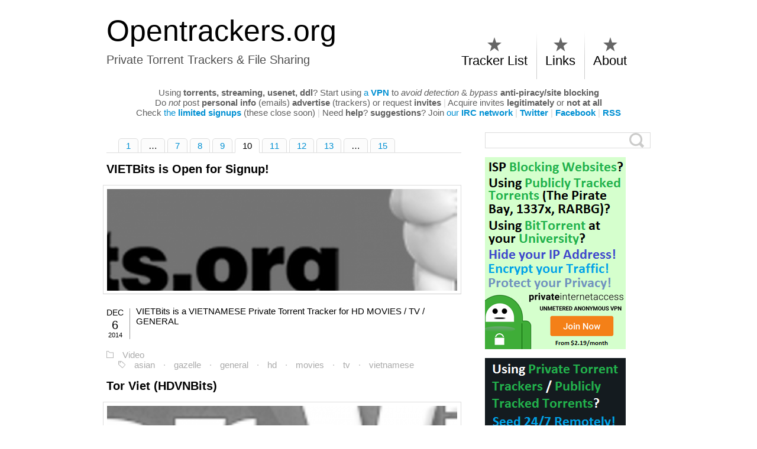

--- FILE ---
content_type: text/html; charset=UTF-8
request_url: https://opentrackers.org/tag/asian/page/10/
body_size: 8158
content:
<!DOCTYPE html>
<html class="notie67" lang="en-US">
<head>
<meta charset="UTF-8" />
<meta name="viewport" content="width=device-width"><title>asian - Page 10 of 15 - Private Torrent Trackers &amp; File Sharing</title>
<link rel="profile" href="https://gmpg.org/xfn/11" /><link rel="stylesheet" type="text/css" media="all" href="https://opentrackers.org/wp-content/uploads/montezuma/style.css" /><link rel="shortcut icon" href="https://opentrackers.org/favicon.ico" type="image/ico" />
<link rel="pingback" href="https://opentrackers.org/xmlrpc.php" />
<meta name='robots' content='index, follow, max-image-preview:large, max-snippet:-1, max-video-preview:-1' />

	<!-- This site is optimized with the Yoast SEO plugin v26.8 - https://yoast.com/product/yoast-seo-wordpress/ -->
	<link rel="canonical" href="https://opentrackers.org/tag/asian/page/10/" />
	<link rel="prev" href="https://opentrackers.org/tag/asian/page/9/" />
	<link rel="next" href="https://opentrackers.org/tag/asian/page/11/" />
	<meta property="og:locale" content="en_US" />
	<meta property="og:type" content="article" />
	<meta property="og:title" content="asian - Page 10 of 15 - Private Torrent Trackers &amp; File Sharing" />
	<meta property="og:url" content="https://opentrackers.org/tag/asian/" />
	<meta property="og:site_name" content="Opentrackers.org" />
	<script type="application/ld+json" class="yoast-schema-graph">{"@context":"https://schema.org","@graph":[{"@type":"CollectionPage","@id":"https://opentrackers.org/tag/asian/","url":"https://opentrackers.org/tag/asian/page/10/","name":"asian - Page 10 of 15 - Private Torrent Trackers &amp; File Sharing","isPartOf":{"@id":"https://opentrackers.org/#website"},"primaryImageOfPage":{"@id":"https://opentrackers.org/tag/asian/page/10/#primaryimage"},"image":{"@id":"https://opentrackers.org/tag/asian/page/10/#primaryimage"},"thumbnailUrl":"https://opentrackers.org/wp-content/uploads/2014/12/vietbits_banner-large.png","breadcrumb":{"@id":"https://opentrackers.org/tag/asian/page/10/#breadcrumb"},"inLanguage":"en-US"},{"@type":"ImageObject","inLanguage":"en-US","@id":"https://opentrackers.org/tag/asian/page/10/#primaryimage","url":"https://opentrackers.org/wp-content/uploads/2014/12/vietbits_banner-large.png","contentUrl":"https://opentrackers.org/wp-content/uploads/2014/12/vietbits_banner-large.png","width":726,"height":304},{"@type":"BreadcrumbList","@id":"https://opentrackers.org/tag/asian/page/10/#breadcrumb","itemListElement":[{"@type":"ListItem","position":1,"name":"Home","item":"https://opentrackers.org/"},{"@type":"ListItem","position":2,"name":"asian"}]},{"@type":"WebSite","@id":"https://opentrackers.org/#website","url":"https://opentrackers.org/","name":"Opentrackers.org","description":"Private Torrent Trackers &amp; File Sharing","potentialAction":[{"@type":"SearchAction","target":{"@type":"EntryPoint","urlTemplate":"https://opentrackers.org/?s={search_term_string}"},"query-input":{"@type":"PropertyValueSpecification","valueRequired":true,"valueName":"search_term_string"}}],"inLanguage":"en-US"}]}</script>
	<!-- / Yoast SEO plugin. -->


<link rel="alternate" type="application/rss+xml" title="Opentrackers.org &raquo; Feed" href="https://opentrackers.org/feed/" />
<link rel="alternate" type="application/rss+xml" title="Opentrackers.org &raquo; Comments Feed" href="https://opentrackers.org/comments/feed/" />
<link rel="alternate" type="application/rss+xml" title="Opentrackers.org &raquo; asian Tag Feed" href="https://opentrackers.org/tag/asian/feed/" />
<style id='wp-img-auto-sizes-contain-inline-css' type='text/css'>
img:is([sizes=auto i],[sizes^="auto," i]){contain-intrinsic-size:3000px 1500px}
/*# sourceURL=wp-img-auto-sizes-contain-inline-css */
</style>
<style id='wp-emoji-styles-inline-css' type='text/css'>

	img.wp-smiley, img.emoji {
		display: inline !important;
		border: none !important;
		box-shadow: none !important;
		height: 1em !important;
		width: 1em !important;
		margin: 0 0.07em !important;
		vertical-align: -0.1em !important;
		background: none !important;
		padding: 0 !important;
	}
/*# sourceURL=wp-emoji-styles-inline-css */
</style>
<link rel='stylesheet' id='wp-block-library-css' href='https://opentrackers.org/wp-includes/css/dist/block-library/style.min.css?ver=6.9' type='text/css' media='all' />
<style id='global-styles-inline-css' type='text/css'>
:root{--wp--preset--aspect-ratio--square: 1;--wp--preset--aspect-ratio--4-3: 4/3;--wp--preset--aspect-ratio--3-4: 3/4;--wp--preset--aspect-ratio--3-2: 3/2;--wp--preset--aspect-ratio--2-3: 2/3;--wp--preset--aspect-ratio--16-9: 16/9;--wp--preset--aspect-ratio--9-16: 9/16;--wp--preset--color--black: #000000;--wp--preset--color--cyan-bluish-gray: #abb8c3;--wp--preset--color--white: #ffffff;--wp--preset--color--pale-pink: #f78da7;--wp--preset--color--vivid-red: #cf2e2e;--wp--preset--color--luminous-vivid-orange: #ff6900;--wp--preset--color--luminous-vivid-amber: #fcb900;--wp--preset--color--light-green-cyan: #7bdcb5;--wp--preset--color--vivid-green-cyan: #00d084;--wp--preset--color--pale-cyan-blue: #8ed1fc;--wp--preset--color--vivid-cyan-blue: #0693e3;--wp--preset--color--vivid-purple: #9b51e0;--wp--preset--gradient--vivid-cyan-blue-to-vivid-purple: linear-gradient(135deg,rgb(6,147,227) 0%,rgb(155,81,224) 100%);--wp--preset--gradient--light-green-cyan-to-vivid-green-cyan: linear-gradient(135deg,rgb(122,220,180) 0%,rgb(0,208,130) 100%);--wp--preset--gradient--luminous-vivid-amber-to-luminous-vivid-orange: linear-gradient(135deg,rgb(252,185,0) 0%,rgb(255,105,0) 100%);--wp--preset--gradient--luminous-vivid-orange-to-vivid-red: linear-gradient(135deg,rgb(255,105,0) 0%,rgb(207,46,46) 100%);--wp--preset--gradient--very-light-gray-to-cyan-bluish-gray: linear-gradient(135deg,rgb(238,238,238) 0%,rgb(169,184,195) 100%);--wp--preset--gradient--cool-to-warm-spectrum: linear-gradient(135deg,rgb(74,234,220) 0%,rgb(151,120,209) 20%,rgb(207,42,186) 40%,rgb(238,44,130) 60%,rgb(251,105,98) 80%,rgb(254,248,76) 100%);--wp--preset--gradient--blush-light-purple: linear-gradient(135deg,rgb(255,206,236) 0%,rgb(152,150,240) 100%);--wp--preset--gradient--blush-bordeaux: linear-gradient(135deg,rgb(254,205,165) 0%,rgb(254,45,45) 50%,rgb(107,0,62) 100%);--wp--preset--gradient--luminous-dusk: linear-gradient(135deg,rgb(255,203,112) 0%,rgb(199,81,192) 50%,rgb(65,88,208) 100%);--wp--preset--gradient--pale-ocean: linear-gradient(135deg,rgb(255,245,203) 0%,rgb(182,227,212) 50%,rgb(51,167,181) 100%);--wp--preset--gradient--electric-grass: linear-gradient(135deg,rgb(202,248,128) 0%,rgb(113,206,126) 100%);--wp--preset--gradient--midnight: linear-gradient(135deg,rgb(2,3,129) 0%,rgb(40,116,252) 100%);--wp--preset--font-size--small: 13px;--wp--preset--font-size--medium: 20px;--wp--preset--font-size--large: 36px;--wp--preset--font-size--x-large: 42px;--wp--preset--spacing--20: 0.44rem;--wp--preset--spacing--30: 0.67rem;--wp--preset--spacing--40: 1rem;--wp--preset--spacing--50: 1.5rem;--wp--preset--spacing--60: 2.25rem;--wp--preset--spacing--70: 3.38rem;--wp--preset--spacing--80: 5.06rem;--wp--preset--shadow--natural: 6px 6px 9px rgba(0, 0, 0, 0.2);--wp--preset--shadow--deep: 12px 12px 50px rgba(0, 0, 0, 0.4);--wp--preset--shadow--sharp: 6px 6px 0px rgba(0, 0, 0, 0.2);--wp--preset--shadow--outlined: 6px 6px 0px -3px rgb(255, 255, 255), 6px 6px rgb(0, 0, 0);--wp--preset--shadow--crisp: 6px 6px 0px rgb(0, 0, 0);}:where(.is-layout-flex){gap: 0.5em;}:where(.is-layout-grid){gap: 0.5em;}body .is-layout-flex{display: flex;}.is-layout-flex{flex-wrap: wrap;align-items: center;}.is-layout-flex > :is(*, div){margin: 0;}body .is-layout-grid{display: grid;}.is-layout-grid > :is(*, div){margin: 0;}:where(.wp-block-columns.is-layout-flex){gap: 2em;}:where(.wp-block-columns.is-layout-grid){gap: 2em;}:where(.wp-block-post-template.is-layout-flex){gap: 1.25em;}:where(.wp-block-post-template.is-layout-grid){gap: 1.25em;}.has-black-color{color: var(--wp--preset--color--black) !important;}.has-cyan-bluish-gray-color{color: var(--wp--preset--color--cyan-bluish-gray) !important;}.has-white-color{color: var(--wp--preset--color--white) !important;}.has-pale-pink-color{color: var(--wp--preset--color--pale-pink) !important;}.has-vivid-red-color{color: var(--wp--preset--color--vivid-red) !important;}.has-luminous-vivid-orange-color{color: var(--wp--preset--color--luminous-vivid-orange) !important;}.has-luminous-vivid-amber-color{color: var(--wp--preset--color--luminous-vivid-amber) !important;}.has-light-green-cyan-color{color: var(--wp--preset--color--light-green-cyan) !important;}.has-vivid-green-cyan-color{color: var(--wp--preset--color--vivid-green-cyan) !important;}.has-pale-cyan-blue-color{color: var(--wp--preset--color--pale-cyan-blue) !important;}.has-vivid-cyan-blue-color{color: var(--wp--preset--color--vivid-cyan-blue) !important;}.has-vivid-purple-color{color: var(--wp--preset--color--vivid-purple) !important;}.has-black-background-color{background-color: var(--wp--preset--color--black) !important;}.has-cyan-bluish-gray-background-color{background-color: var(--wp--preset--color--cyan-bluish-gray) !important;}.has-white-background-color{background-color: var(--wp--preset--color--white) !important;}.has-pale-pink-background-color{background-color: var(--wp--preset--color--pale-pink) !important;}.has-vivid-red-background-color{background-color: var(--wp--preset--color--vivid-red) !important;}.has-luminous-vivid-orange-background-color{background-color: var(--wp--preset--color--luminous-vivid-orange) !important;}.has-luminous-vivid-amber-background-color{background-color: var(--wp--preset--color--luminous-vivid-amber) !important;}.has-light-green-cyan-background-color{background-color: var(--wp--preset--color--light-green-cyan) !important;}.has-vivid-green-cyan-background-color{background-color: var(--wp--preset--color--vivid-green-cyan) !important;}.has-pale-cyan-blue-background-color{background-color: var(--wp--preset--color--pale-cyan-blue) !important;}.has-vivid-cyan-blue-background-color{background-color: var(--wp--preset--color--vivid-cyan-blue) !important;}.has-vivid-purple-background-color{background-color: var(--wp--preset--color--vivid-purple) !important;}.has-black-border-color{border-color: var(--wp--preset--color--black) !important;}.has-cyan-bluish-gray-border-color{border-color: var(--wp--preset--color--cyan-bluish-gray) !important;}.has-white-border-color{border-color: var(--wp--preset--color--white) !important;}.has-pale-pink-border-color{border-color: var(--wp--preset--color--pale-pink) !important;}.has-vivid-red-border-color{border-color: var(--wp--preset--color--vivid-red) !important;}.has-luminous-vivid-orange-border-color{border-color: var(--wp--preset--color--luminous-vivid-orange) !important;}.has-luminous-vivid-amber-border-color{border-color: var(--wp--preset--color--luminous-vivid-amber) !important;}.has-light-green-cyan-border-color{border-color: var(--wp--preset--color--light-green-cyan) !important;}.has-vivid-green-cyan-border-color{border-color: var(--wp--preset--color--vivid-green-cyan) !important;}.has-pale-cyan-blue-border-color{border-color: var(--wp--preset--color--pale-cyan-blue) !important;}.has-vivid-cyan-blue-border-color{border-color: var(--wp--preset--color--vivid-cyan-blue) !important;}.has-vivid-purple-border-color{border-color: var(--wp--preset--color--vivid-purple) !important;}.has-vivid-cyan-blue-to-vivid-purple-gradient-background{background: var(--wp--preset--gradient--vivid-cyan-blue-to-vivid-purple) !important;}.has-light-green-cyan-to-vivid-green-cyan-gradient-background{background: var(--wp--preset--gradient--light-green-cyan-to-vivid-green-cyan) !important;}.has-luminous-vivid-amber-to-luminous-vivid-orange-gradient-background{background: var(--wp--preset--gradient--luminous-vivid-amber-to-luminous-vivid-orange) !important;}.has-luminous-vivid-orange-to-vivid-red-gradient-background{background: var(--wp--preset--gradient--luminous-vivid-orange-to-vivid-red) !important;}.has-very-light-gray-to-cyan-bluish-gray-gradient-background{background: var(--wp--preset--gradient--very-light-gray-to-cyan-bluish-gray) !important;}.has-cool-to-warm-spectrum-gradient-background{background: var(--wp--preset--gradient--cool-to-warm-spectrum) !important;}.has-blush-light-purple-gradient-background{background: var(--wp--preset--gradient--blush-light-purple) !important;}.has-blush-bordeaux-gradient-background{background: var(--wp--preset--gradient--blush-bordeaux) !important;}.has-luminous-dusk-gradient-background{background: var(--wp--preset--gradient--luminous-dusk) !important;}.has-pale-ocean-gradient-background{background: var(--wp--preset--gradient--pale-ocean) !important;}.has-electric-grass-gradient-background{background: var(--wp--preset--gradient--electric-grass) !important;}.has-midnight-gradient-background{background: var(--wp--preset--gradient--midnight) !important;}.has-small-font-size{font-size: var(--wp--preset--font-size--small) !important;}.has-medium-font-size{font-size: var(--wp--preset--font-size--medium) !important;}.has-large-font-size{font-size: var(--wp--preset--font-size--large) !important;}.has-x-large-font-size{font-size: var(--wp--preset--font-size--x-large) !important;}
/*# sourceURL=global-styles-inline-css */
</style>

<style id='classic-theme-styles-inline-css' type='text/css'>
/*! This file is auto-generated */
.wp-block-button__link{color:#fff;background-color:#32373c;border-radius:9999px;box-shadow:none;text-decoration:none;padding:calc(.667em + 2px) calc(1.333em + 2px);font-size:1.125em}.wp-block-file__button{background:#32373c;color:#fff;text-decoration:none}
/*# sourceURL=/wp-includes/css/classic-themes.min.css */
</style>
<link rel='stylesheet' id='jquery.lightbox.min.css-css' href='https://opentrackers.org/wp-content/plugins/wp-jquery-lightbox/lightboxes/wp-jquery-lightbox/styles/lightbox.min.css?ver=2.3.4' type='text/css' media='all' />
<link rel='stylesheet' id='jqlb-overrides-css' href='https://opentrackers.org/wp-content/plugins/wp-jquery-lightbox/lightboxes/wp-jquery-lightbox/styles/overrides.css?ver=2.3.4' type='text/css' media='all' />
<style id='jqlb-overrides-inline-css' type='text/css'>

			#outerImageContainer {
				box-shadow: 0 0 4px 2px rgba(0,0,0,.2);
			}
			#imageContainer{
				padding: 8px;
			}
			#imageDataContainer {
				box-shadow: none;
				z-index: auto;
			}
			#prevArrow,
			#nextArrow{
				background-color: #ffffff;
				color: #000000;
			}
/*# sourceURL=jqlb-overrides-inline-css */
</style>
<script type="text/javascript" src="https://opentrackers.org/wp-includes/js/jquery/jquery.min.js?ver=3.7.1" id="jquery-core-js"></script>
<script type="text/javascript" src="https://opentrackers.org/wp-includes/js/jquery/jquery-migrate.min.js?ver=3.4.1" id="jquery-migrate-js"></script>
<script type="text/javascript" src="https://opentrackers.org/wp-includes/js/jquery/ui/core.min.js?ver=1.13.3" id="jquery-ui-core-js"></script>
<script type="text/javascript" src="https://opentrackers.org/wp-includes/js/jquery/ui/effect.min.js?ver=1.13.3" id="jquery-effects-core-js"></script>
<script type="text/javascript" src="https://opentrackers.org/wp-content/themes/montezuma/javascript/smooth-menu.js?ver=6.9" id="smooth-menu-js"></script>
<script type="text/javascript" src="https://opentrackers.org/wp-content/uploads/montezuma/javascript.js?ver=6.9" id="montezuma-js-js"></script>
<link rel="https://api.w.org/" href="https://opentrackers.org/wp-json/" /><link rel="alternate" title="JSON" type="application/json" href="https://opentrackers.org/wp-json/wp/v2/tags/77" /><link rel="EditURI" type="application/rsd+xml" title="RSD" href="https://opentrackers.org/xmlrpc.php?rsd" />
<meta name="generator" content="WordPress 6.9" />
</head>
<body class="archive paged tag tag-asian tag-77 paged-10 tag-paged-10 wp-theme-montezuma">
		
	<!--<div id="container">-->

<div id="banner-bg" class="cf">
	<div id="banner" class="row">
		<div id="logo-area" class="col5">
			<h3 id="sitetitle">
				<a href="https://opentrackers.org">Opentrackers.org</a>
			</h3>
			<p id="tagline">Private Torrent Trackers &amp; File Sharing</p>
		</div>
		<nav id="menu1-wrapper" class="menu-wrapper col5">
<ul id="menu1" class="cf menu"><li class="page-tracker-list"><a href="https://opentrackers.org/tracker-list/">Tracker List</a>
<ul class="sub-menu">
	<li class="page-limited-signups"><a href="/tag/limited-signup/">Limited Signups</a></li>
	<li class="page-application-signups"><a href="/tag/application-signup/">Application Signups</a></li>
	<li class="page-donation-signups"><a href="/tag/donation-signup/">Donation Signups</a></li>
</ul>
</li>
<li class="page-links"><a href="https://opentrackers.org/links/">Links</a>
<ul class="sub-menu">
	<li class="page-guides"><a href="/category/guides/">Guides</a></li>
	<li class="page-seedboxes"><a href="https://opentrackers.org/links/seedboxes/">Seedboxes</a></li>
	<li class="page-publicly-tracked-torrents"><a href="https://opentrackers.org/links/publicly-tracked-torrents/">Public Torrents/etc</a></li>
	<li class="page-streaming-ddl"><a href="https://opentrackers.org/links/streaming-ddl/">Streaming/DDL/etc</a></li>
	<li class="page-software-websites"><a href="https://opentrackers.org/links/software-websites/">Useful Software/etc</a></li>
	<li class="page-warez-scene"><a href="https://opentrackers.org/links/warez-scene/">Warez/Scene/etc</a></li>
</ul>
</li>
<li class="page-about"><a href="https://opentrackers.org/about/">About</a>
<ul class="sub-menu">
	<li class="page-stats"><a href="/about/#contact">Contact</a></li>
</ul>
</li>
</ul></nav>

	</div>
</div>








<div id="main" class="row">
<p style="text-align: center;"><span style="color: #606060;">Using <strong>torrents, streaming, usenet, ddl</strong>?</span> <span style="color: #606060;">Start using <a title="Private Internet Access - Protect Your Privacy" href="https://www.privateinternetaccess.com/pages/buy-vpn/OPENTRACKERS001">a <strong>VPN</strong></a> to <em>avoid detection</em> & <em>bypass</em> <strong>anti-piracy/site blocking</strong></span><br>

<span style="color: #606060;">Do <i>not</i> post <strong>personal info</strong> (emails) <strong>advertise</strong> (trackers) or request <strong>invites</strong></span> <span style="color: #D3D3D3;">|</span> <span style="color: #606060;">Acquire invites <strong>legitimately</strong> or <strong>not at all</strong></span></span><br>
  
<span style="color: #606060;">Check <a title="/tag/limited-signup/" href="/tag/limited-signup/">the <b>limited signups</b></a> (these close soon)</span> <span style="color: #D3D3D3;">|</span> <span style="color: #606060;">Need <strong>help</strong>?</span>  <span style="color: #606060;"><strong>suggestions</strong>?</span> <span style="color: #606060;">Join</span> <a title="https://irc.opentrackers.org" href="https://irc.opentrackers.org">our <strong>IRC network</strong></a> <span style="color: #D3D3D3;">|</span> <a href="https://twitter.com/opentrackersorg" title="https://twitter.com/opentrackersorg" target="_blank"><strong>Twitter</strong></a> <span style="color: #D3D3D3;">|</span> <a href="https://www.facebook.com/opentrackersorg" title="https://www.facebook.com/opentrackersorg" target="_blank"><strong>Facebook</strong></a> <span style="color: #D3D3D3;">|</span> <a href="/feed/" title="/feed/" target="_blank"><strong>RSS</strong></a></p>

  <div id="content" class="cf col8">
		
		

   <nav class="multinav" id="multinav1">
       <a class="page-numbers" href="https://opentrackers.org/tag/asian/">1</a>
<span class="page-numbers dots">&hellip;</span>
<a class="page-numbers" href="https://opentrackers.org/tag/asian/page/7/">7</a>
<a class="page-numbers" href="https://opentrackers.org/tag/asian/page/8/">8</a>
<a class="page-numbers" href="https://opentrackers.org/tag/asian/page/9/">9</a>
<span aria-current="page" class="page-numbers current">10</span>
<a class="page-numbers" href="https://opentrackers.org/tag/asian/page/11/">11</a>
<a class="page-numbers" href="https://opentrackers.org/tag/asian/page/12/">12</a>
<a class="page-numbers" href="https://opentrackers.org/tag/asian/page/13/">13</a>
<span class="page-numbers dots">&hellip;</span>
<a class="page-numbers" href="https://opentrackers.org/tag/asian/page/15/">15</a>   </nav>

   
		
				
		<div class="post-list">
			<div id="post-18732" class="cf post-18732 post type-post status-publish format-standard has-post-thumbnail hentry category-video tag-asian tag-gazelle tag-general-2 tag-hd tag-movies tag-tv tag-vietnamese">

	<h2>
		<span class="post-format"></span>
		<a href="https://opentrackers.org/vietbits/" title="VIETBits is Open for Signup!" rel="bookmark">VIETBits is Open for Signup!</a>
	</h2>
  
	<div class="thumb-shadow"><div class="post-thumb"><a href="https://opentrackers.org/vietbits/"><img src="https://opentrackers.org/wp-content/uploads/2014/12/vietbits_banner-large-620x180-1.png" width="620" height="180" alt="VIETBits is Open for Signup!"/></a></div></div>
	
	<div class="post-bodycopy cf">
	
		<div class="post-date">		
			<p class="post-month">Dec</p>
			<p class="post-day">6</p>
			<p class="post-year">2014</p>				
		</div>

		VIETBits is a VIETNAMESE Private Torrent Tracker for HD MOVIES / TV / GENERAL
		
	</div>

	<div class="post-footer">
		<p class="post-categories"><a href="https://opentrackers.org/category/video/" rel="category tag">Video</a></p>

		<p class="post-tags"><a href="https://opentrackers.org/tag/asian/" rel="tag">asian</a> &middot; <a href="https://opentrackers.org/tag/gazelle/" rel="tag">gazelle</a> &middot; <a href="https://opentrackers.org/tag/general-2/" rel="tag">general</a> &middot; <a href="https://opentrackers.org/tag/hd/" rel="tag">hd</a> &middot; <a href="https://opentrackers.org/tag/movies/" rel="tag">movies</a> &middot; <a href="https://opentrackers.org/tag/tv/" rel="tag">tv</a> &middot; <a href="https://opentrackers.org/tag/vietnamese/" rel="tag">vietnamese</a></p>
	</div>
	
</div>

<div id="post-18723" class="cf post-18723 post type-post status-publish format-standard has-post-thumbnail hentry category-video tag-asian tag-general-2 tag-hd tag-movies tag-tv tag-vietnamese">

	<h2>
		<span class="post-format"></span>
		<a href="https://opentrackers.org/tor-viet/" title="Tor Viet (HDVNBits)" rel="bookmark">Tor Viet (HDVNBits)</a>
	</h2>
  
	<div class="thumb-shadow"><div class="post-thumb"><a href="https://opentrackers.org/tor-viet/"><img src="https://opentrackers.org/wp-content/uploads/2014/12/tor-viet_banner-large-620x180-1.png" width="620" height="180" alt="Tor Viet (HDVNBits)"/></a></div></div>
	
	<div class="post-bodycopy cf">
	
		<div class="post-date">		
			<p class="post-month">Dec</p>
			<p class="post-day">6</p>
			<p class="post-year">2014</p>				
		</div>

		Tor Viet (HDVNBits) is a VIETNAMESE Private Torrent Tracker for HD MOVIES / TV / GENERAL
		
	</div>

	<div class="post-footer">
		<p class="post-categories"><a href="https://opentrackers.org/category/video/" rel="category tag">Video</a></p>

		<p class="post-tags"><a href="https://opentrackers.org/tag/asian/" rel="tag">asian</a> &middot; <a href="https://opentrackers.org/tag/general-2/" rel="tag">general</a> &middot; <a href="https://opentrackers.org/tag/hd/" rel="tag">hd</a> &middot; <a href="https://opentrackers.org/tag/movies/" rel="tag">movies</a> &middot; <a href="https://opentrackers.org/tag/tv/" rel="tag">tv</a> &middot; <a href="https://opentrackers.org/tag/vietnamese/" rel="tag">vietnamese</a></p>
	</div>
	
</div>

<div id="post-18265" class="cf post-18265 post type-post status-publish format-standard has-post-thumbnail hentry category-video tag-asian tag-chinese tag-japanese tag-korean tag-shut-down tag-tv">

	<h2>
		<span class="post-format"></span>
		<a href="https://opentrackers.org/hdgreatescape-has-shut-down/" title="HD Great Escape (HDGET) has Shut Down" rel="bookmark">HD Great Escape (HDGET) has Shut Down</a>
	</h2>
  
	<div class="thumb-shadow"><div class="post-thumb"><a href="https://opentrackers.org/hdgreatescape-has-shut-down/"><img src="https://opentrackers.org/wp-content/uploads/2014/09/hdgreatescape_banner-large-620x180-1.png" width="620" height="180" alt="HD Great Escape (HDGET) has Shut Down"/></a></div></div>
	
	<div class="post-bodycopy cf">
	
		<div class="post-date">		
			<p class="post-month">Sep</p>
			<p class="post-day">30</p>
			<p class="post-year">2014</p>				
		</div>

		HD Great Escape (HDGET) was a CHINESE Private Torrent Tracker for JAPANESE / KOREAN TV
		
	</div>

	<div class="post-footer">
		<p class="post-categories"><a href="https://opentrackers.org/category/video/" rel="category tag">Video</a></p>

		<p class="post-tags"><a href="https://opentrackers.org/tag/asian/" rel="tag">asian</a> &middot; <a href="https://opentrackers.org/tag/chinese/" rel="tag">chinese</a> &middot; <a href="https://opentrackers.org/tag/japanese/" rel="tag">japanese</a> &middot; <a href="https://opentrackers.org/tag/korean/" rel="tag">korean</a> &middot; <a href="https://opentrackers.org/tag/shut-down/" rel="tag">shut down</a> &middot; <a href="https://opentrackers.org/tag/tv/" rel="tag">tv</a></p>
	</div>
	
</div>

<div id="post-18137" class="cf post-18137 post type-post status-publish format-standard has-post-thumbnail hentry category-video tag-asian tag-chinese tag-general-2 tag-hd tag-movies tag-music-2">

	<h2>
		<span class="post-format"></span>
		<a href="https://opentrackers.org/xiacd/" title="XiaCD" rel="bookmark">XiaCD</a>
	</h2>
  
	<div class="thumb-shadow"><div class="post-thumb"><a href="https://opentrackers.org/xiacd/"><img src="https://opentrackers.org/wp-content/uploads/2014/09/xiacd_banner-large-620x180-1.png" width="620" height="180" alt="XiaCD"/></a></div></div>
	
	<div class="post-bodycopy cf">
	
		<div class="post-date">		
			<p class="post-month">Sep</p>
			<p class="post-day">16</p>
			<p class="post-year">2014</p>				
		</div>

		XiaCD is a CHINESE Private Torrent Tracker for HD MOVIES / MUSIC / GENERAL
		
	</div>

	<div class="post-footer">
		<p class="post-categories"><a href="https://opentrackers.org/category/video/" rel="category tag">Video</a></p>

		<p class="post-tags"><a href="https://opentrackers.org/tag/asian/" rel="tag">asian</a> &middot; <a href="https://opentrackers.org/tag/chinese/" rel="tag">chinese</a> &middot; <a href="https://opentrackers.org/tag/general-2/" rel="tag">general</a> &middot; <a href="https://opentrackers.org/tag/hd/" rel="tag">hd</a> &middot; <a href="https://opentrackers.org/tag/movies/" rel="tag">movies</a> &middot; <a href="https://opentrackers.org/tag/music-2/" rel="tag">music</a></p>
	</div>
	
</div>

<div id="post-17952" class="cf post-17952 post type-post status-publish format-standard has-post-thumbnail hentry category-video tag-asian tag-gazelle tag-general-2 tag-hd tag-korean tag-movies tag-tv">

	<h2>
		<span class="post-format"></span>
		<a href="https://opentrackers.org/chorome/" title="Chorome (C)" rel="bookmark">Chorome (C)</a>
	</h2>
  
	<div class="thumb-shadow"><div class="post-thumb"><a href="https://opentrackers.org/chorome/"><img src="https://opentrackers.org/wp-content/uploads/2014/09/chorome_banner-large-620x180-1.png" width="620" height="180" alt="Chorome (C)"/></a></div></div>
	
	<div class="post-bodycopy cf">
	
		<div class="post-date">		
			<p class="post-month">Sep</p>
			<p class="post-day">8</p>
			<p class="post-year">2014</p>				
		</div>

		Chorome (C) is a KOREAN Private Torrent Tracker for HD MOVIES / TV / GENERAL
		
	</div>

	<div class="post-footer">
		<p class="post-categories"><a href="https://opentrackers.org/category/video/" rel="category tag">Video</a></p>

		<p class="post-tags"><a href="https://opentrackers.org/tag/asian/" rel="tag">asian</a> &middot; <a href="https://opentrackers.org/tag/gazelle/" rel="tag">gazelle</a> &middot; <a href="https://opentrackers.org/tag/general-2/" rel="tag">general</a> &middot; <a href="https://opentrackers.org/tag/hd/" rel="tag">hd</a> &middot; <a href="https://opentrackers.org/tag/korean/" rel="tag">korean</a> &middot; <a href="https://opentrackers.org/tag/movies/" rel="tag">movies</a> &middot; <a href="https://opentrackers.org/tag/tv/" rel="tag">tv</a></p>
	</div>
	
</div>

<div id="post-17953" class="cf post-17953 post type-post status-publish format-standard has-post-thumbnail hentry category-music tag-asian tag-gazelle tag-korean">

	<h2>
		<span class="post-format"></span>
		<a href="https://opentrackers.org/saerome/" title="SaeRome" rel="bookmark">SaeRome</a>
	</h2>
  
	<div class="thumb-shadow"><div class="post-thumb"><a href="https://opentrackers.org/saerome/"><img src="https://opentrackers.org/wp-content/uploads/2014/09/saerome_banner-large-620x180-1.png" width="620" height="180" alt="SaeRome"/></a></div></div>
	
	<div class="post-bodycopy cf">
	
		<div class="post-date">		
			<p class="post-month">Sep</p>
			<p class="post-day">8</p>
			<p class="post-year">2014</p>				
		</div>

		SaeRome is a KOREAN Private Torrent Tracker for MUSIC
		
	</div>

	<div class="post-footer">
		<p class="post-categories"><a href="https://opentrackers.org/category/music/" rel="category tag">Music</a></p>

		<p class="post-tags"><a href="https://opentrackers.org/tag/asian/" rel="tag">asian</a> &middot; <a href="https://opentrackers.org/tag/gazelle/" rel="tag">gazelle</a> &middot; <a href="https://opentrackers.org/tag/korean/" rel="tag">korean</a></p>
	</div>
	
</div>

		</div>
		
	
		
		

   <nav class="multinav" id="multinav2">
       <a class="page-numbers" href="https://opentrackers.org/tag/asian/">1</a>
<span class="page-numbers dots">&hellip;</span>
<a class="page-numbers" href="https://opentrackers.org/tag/asian/page/7/">7</a>
<a class="page-numbers" href="https://opentrackers.org/tag/asian/page/8/">8</a>
<a class="page-numbers" href="https://opentrackers.org/tag/asian/page/9/">9</a>
<span aria-current="page" class="page-numbers current">10</span>
<a class="page-numbers" href="https://opentrackers.org/tag/asian/page/11/">11</a>
<a class="page-numbers" href="https://opentrackers.org/tag/asian/page/12/">12</a>
<a class="page-numbers" href="https://opentrackers.org/tag/asian/page/13/">13</a>
<span class="page-numbers dots">&hellip;</span>
<a class="page-numbers" href="https://opentrackers.org/tag/asian/page/15/">15</a>   </nav>

   
		
	</div>
	
	<div id="widgetarea-one" class="col4">
		<aside id="search-5" class="widget widget_search cf"><form method="get" class="searchform" action="https://opentrackers.org/">
	<input type="text" class="field" name="s" value="" />
	<input type="submit" class="submit" name="submit" value="" />
</form>
</aside><aside id="custom_html-3" class="widget_text widget widget_custom_html cf"><div class="textwidget custom-html-widget"><a title="Private Internet Access - Protect Your Privacy" href="/vpn" target="_self"><img src="/i/pia_banner.png" alt="" border="0" /></a></div></aside><aside id="custom_html-2" class="widget_text widget widget_custom_html cf"><div class="textwidget custom-html-widget"><a title="The Seedbox Company" href="https://www.appbox.co/?aff=177" target="_self"><img src="/i/sbco_banner_tall.png" alt="" border="0" /></a></div></aside><aside id="custom_html-5" class="widget_text widget widget_custom_html cf"><div class="textwidget custom-html-widget"><a title="DediSeedbox" href="https://goo.gl/1kceaz" target="_self"><img src="/i/dediseedbox_sb.png" alt="" border="0" /></a></div></aside><aside id="custom_html-6" class="widget_text widget widget_custom_html cf"><div class="textwidget custom-html-widget"><a href="https://whatbox.ca/" title="Whatbox" target="_self"><img border="0" src="/i/whatbox_sb.jpg" alt="" /></a></div></aside><aside id="custom_html-7" class="widget_text widget widget_custom_html cf"><div class="textwidget custom-html-widget"><a title="Feral Hosting" href="https://www.feralhosting.com/" target="_self"><img src="/i/feralhosting_sb.jpg" alt="" border="0" /></a></div></aside><aside id="custom_html-8" class="widget_text widget widget_custom_html cf"><div class="textwidget custom-html-widget"><a href="https://getsharex.com/" target="_self" rel="noopener"><img style="border: 0px;" title="Need Screenshots?" src="/i/sharex_sb.jpg" alt="" /></a></div></aside><aside id="custom_html-9" class="widget_text widget widget_custom_html cf"><div class="textwidget custom-html-widget"><img style="border: 0px;" src="/i/coinbase_sb.jpg" alt="" /></div></aside><aside id="custom_html-11" class="widget_text widget widget_custom_html cf"><div class="textwidget custom-html-widget"><img src="/i/kopimi.jpg" /></div></aside>
	</div>

</div>
	
<!--</div>-->	
	<script type="speculationrules">
{"prefetch":[{"source":"document","where":{"and":[{"href_matches":"/*"},{"not":{"href_matches":["/wp-*.php","/wp-admin/*","/wp-content/uploads/*","/wp-content/*","/wp-content/plugins/*","/wp-content/themes/montezuma/*","/*\\?(.+)"]}},{"not":{"selector_matches":"a[rel~=\"nofollow\"]"}},{"not":{"selector_matches":".no-prefetch, .no-prefetch a"}}]},"eagerness":"conservative"}]}
</script>
<script type="text/javascript" src="https://opentrackers.org/wp-content/plugins/page-links-to/dist/new-tab.js?ver=3.3.7" id="page-links-to-js"></script>
<script type="text/javascript" src="https://opentrackers.org/wp-content/plugins/wp-jquery-lightbox/lightboxes/wp-jquery-lightbox/vendor/jquery.touchwipe.min.js?ver=2.3.4" id="wp-jquery-lightbox-swipe-js"></script>
<script type="text/javascript" src="https://opentrackers.org/wp-content/plugins/wp-jquery-lightbox/inc/purify.min.js?ver=2.3.4" id="wp-jquery-lightbox-purify-js"></script>
<script type="text/javascript" src="https://opentrackers.org/wp-content/plugins/wp-jquery-lightbox/lightboxes/wp-jquery-lightbox/vendor/panzoom.min.js?ver=2.3.4" id="wp-jquery-lightbox-panzoom-js"></script>
<script type="text/javascript" id="wp-jquery-lightbox-js-extra">
/* <![CDATA[ */
var JQLBSettings = {"showTitle":"1","useAltForTitle":"1","showCaption":"1","showNumbers":"1","fitToScreen":"0","resizeSpeed":"400","showDownload":"","navbarOnTop":"","marginSize":"0","mobileMarginSize":"20","slideshowSpeed":"0","allowPinchZoom":"1","borderSize":"8","borderColor":"#fff","overlayColor":"#fff","overlayOpacity":"0.6","newNavStyle":"1","fixedNav":"1","showInfoBar":"0","prevLinkTitle":"previous image","nextLinkTitle":"next image","closeTitle":"close image gallery","image":"Image ","of":" of ","download":"Download","pause":"(Pause Slideshow)","play":"(Play Slideshow)"};
//# sourceURL=wp-jquery-lightbox-js-extra
/* ]]> */
</script>
<script type="text/javascript" src="https://opentrackers.org/wp-content/plugins/wp-jquery-lightbox/lightboxes/wp-jquery-lightbox/jquery.lightbox.js?ver=2.3.4" id="wp-jquery-lightbox-js"></script>
<script id="wp-emoji-settings" type="application/json">
{"baseUrl":"https://s.w.org/images/core/emoji/17.0.2/72x72/","ext":".png","svgUrl":"https://s.w.org/images/core/emoji/17.0.2/svg/","svgExt":".svg","source":{"concatemoji":"https://opentrackers.org/wp-includes/js/wp-emoji-release.min.js?ver=6.9"}}
</script>
<script type="module">
/* <![CDATA[ */
/*! This file is auto-generated */
const a=JSON.parse(document.getElementById("wp-emoji-settings").textContent),o=(window._wpemojiSettings=a,"wpEmojiSettingsSupports"),s=["flag","emoji"];function i(e){try{var t={supportTests:e,timestamp:(new Date).valueOf()};sessionStorage.setItem(o,JSON.stringify(t))}catch(e){}}function c(e,t,n){e.clearRect(0,0,e.canvas.width,e.canvas.height),e.fillText(t,0,0);t=new Uint32Array(e.getImageData(0,0,e.canvas.width,e.canvas.height).data);e.clearRect(0,0,e.canvas.width,e.canvas.height),e.fillText(n,0,0);const a=new Uint32Array(e.getImageData(0,0,e.canvas.width,e.canvas.height).data);return t.every((e,t)=>e===a[t])}function p(e,t){e.clearRect(0,0,e.canvas.width,e.canvas.height),e.fillText(t,0,0);var n=e.getImageData(16,16,1,1);for(let e=0;e<n.data.length;e++)if(0!==n.data[e])return!1;return!0}function u(e,t,n,a){switch(t){case"flag":return n(e,"\ud83c\udff3\ufe0f\u200d\u26a7\ufe0f","\ud83c\udff3\ufe0f\u200b\u26a7\ufe0f")?!1:!n(e,"\ud83c\udde8\ud83c\uddf6","\ud83c\udde8\u200b\ud83c\uddf6")&&!n(e,"\ud83c\udff4\udb40\udc67\udb40\udc62\udb40\udc65\udb40\udc6e\udb40\udc67\udb40\udc7f","\ud83c\udff4\u200b\udb40\udc67\u200b\udb40\udc62\u200b\udb40\udc65\u200b\udb40\udc6e\u200b\udb40\udc67\u200b\udb40\udc7f");case"emoji":return!a(e,"\ud83e\u1fac8")}return!1}function f(e,t,n,a){let r;const o=(r="undefined"!=typeof WorkerGlobalScope&&self instanceof WorkerGlobalScope?new OffscreenCanvas(300,150):document.createElement("canvas")).getContext("2d",{willReadFrequently:!0}),s=(o.textBaseline="top",o.font="600 32px Arial",{});return e.forEach(e=>{s[e]=t(o,e,n,a)}),s}function r(e){var t=document.createElement("script");t.src=e,t.defer=!0,document.head.appendChild(t)}a.supports={everything:!0,everythingExceptFlag:!0},new Promise(t=>{let n=function(){try{var e=JSON.parse(sessionStorage.getItem(o));if("object"==typeof e&&"number"==typeof e.timestamp&&(new Date).valueOf()<e.timestamp+604800&&"object"==typeof e.supportTests)return e.supportTests}catch(e){}return null}();if(!n){if("undefined"!=typeof Worker&&"undefined"!=typeof OffscreenCanvas&&"undefined"!=typeof URL&&URL.createObjectURL&&"undefined"!=typeof Blob)try{var e="postMessage("+f.toString()+"("+[JSON.stringify(s),u.toString(),c.toString(),p.toString()].join(",")+"));",a=new Blob([e],{type:"text/javascript"});const r=new Worker(URL.createObjectURL(a),{name:"wpTestEmojiSupports"});return void(r.onmessage=e=>{i(n=e.data),r.terminate(),t(n)})}catch(e){}i(n=f(s,u,c,p))}t(n)}).then(e=>{for(const n in e)a.supports[n]=e[n],a.supports.everything=a.supports.everything&&a.supports[n],"flag"!==n&&(a.supports.everythingExceptFlag=a.supports.everythingExceptFlag&&a.supports[n]);var t;a.supports.everythingExceptFlag=a.supports.everythingExceptFlag&&!a.supports.flag,a.supports.everything||((t=a.source||{}).concatemoji?r(t.concatemoji):t.wpemoji&&t.twemoji&&(r(t.twemoji),r(t.wpemoji)))});
//# sourceURL=https://opentrackers.org/wp-includes/js/wp-emoji-loader.min.js
/* ]]> */
</script>

<script defer src="https://static.cloudflareinsights.com/beacon.min.js/vcd15cbe7772f49c399c6a5babf22c1241717689176015" integrity="sha512-ZpsOmlRQV6y907TI0dKBHq9Md29nnaEIPlkf84rnaERnq6zvWvPUqr2ft8M1aS28oN72PdrCzSjY4U6VaAw1EQ==" data-cf-beacon='{"version":"2024.11.0","token":"00e88a0a867f4fa9876af8bb3a06872d","r":1,"server_timing":{"name":{"cfCacheStatus":true,"cfEdge":true,"cfExtPri":true,"cfL4":true,"cfOrigin":true,"cfSpeedBrain":true},"location_startswith":null}}' crossorigin="anonymous"></script>
</body>
</html>
